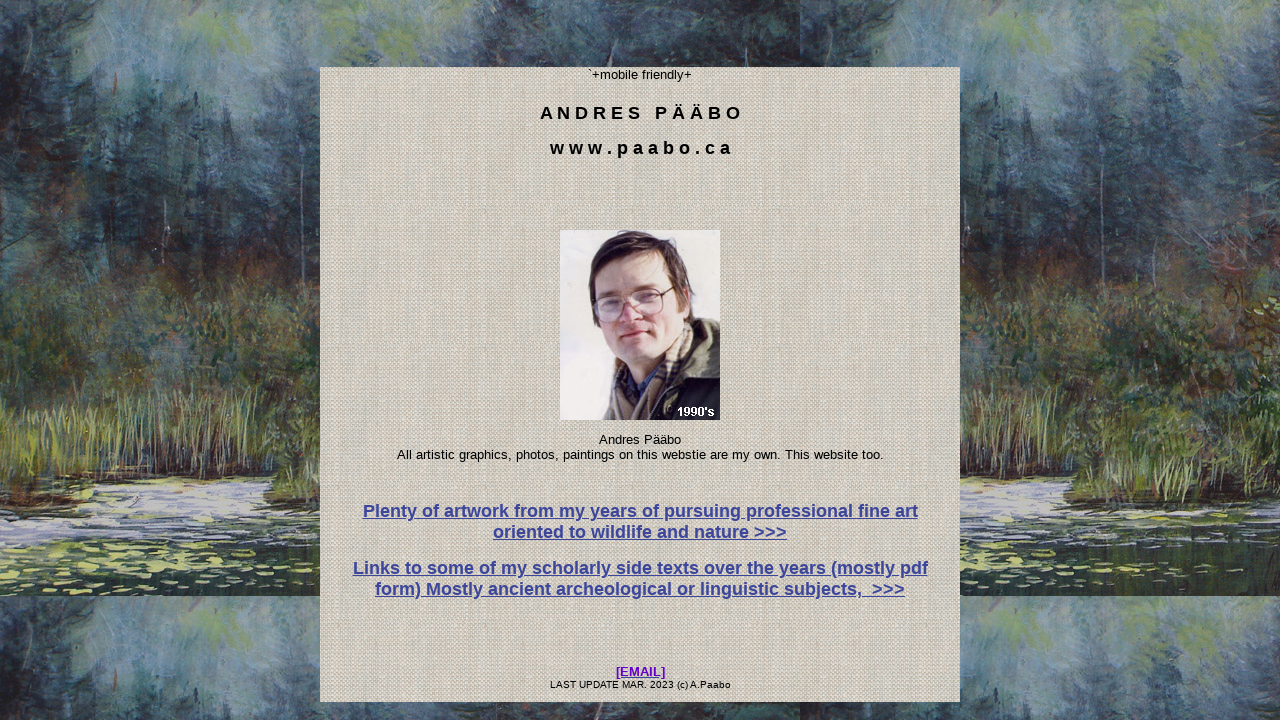

--- FILE ---
content_type: text/html
request_url: http://paabo.ca/
body_size: 3691
content:
<!DOCTYPE HTML PUBLIC "-//W3C//DTD HTML 4.01 Transitional//EN">
<html><head>
  
  <meta content="text/html;charset=ISO-8859-1" http-equiv="Content-Type">

  
  <meta name="viewport" content="user-scalable=no, width=device-width">

  
  <style type="text/css">
body {
margin: auto;
padding: 2%;
font-size: small;
font-family: Arial,Helvetica;
color: #222222;
background-color: #dddddd;
text-align: justify;
max-width:800px;
}
#back {
  width: 100%;
  text-align: center;
}

#header {
  width: 100%;
  text-align: center;
}
#title{
  width: 100%;
  text-align: center;
}
#synopsis{
text-align: center;
font-style: italic;
}

#sidebar {
    background-color: #ddddcc;  
  text-align: center;
border: 1px solid #222222;
padding: 3%;
}
#illustration {
  padding-right: 1%;
    text-align: justify;
}
#pic{
width:100%;
max-width:500px;
}

table {
font-size: small;
font-family: Arial,Helvetica;
}

a{

}


A:visited{color: rgb( 60,70,155); } 
A:link {color: rgb(60,70,155); }
A:hover {color: rgb(255,0,255);}


IMG{bordercolor: rgb(60,70,155); }




h1 {
  font-size: x-large;
  font-weight: bold;
  font-style: normal;
  text-transform: none;
}


h2 {
  font-size: large;
  font-weight: bold;
  font-style: normal;
  text-transform: none;
}

h3 {
  font-size: medium;
  font-weight: normal;
  font-style: normal;
  text-transform: none;
}

h4 {
  font-size: small;
  font-weight: normal;
  font-style: normal;
  text-transform: none;
}
h6 {
  font-size: x-small;
  font-weight: normal;
  font-style: normal;
  text-transform: none;
  text-align: center;
}
h5 {
  font-size: small;
  font-weight: normal;width: 100%; max-width: 400px;
  font-style: italic;
  text-align: center;
}

address{
font-size: x-small;
font-weight: normal;
font-style: normal;
text-transform: none;
text-align: center;
}



p{text-indent: 2em;}
br{line-height:50%;}
  </style>
  <title>APaabo entry page</title>

  
</head><body style="color: rgb(0, 0, 0); background-color: rgb(255, 255, 255); background-image: url(artography/TABLET/algonqinpond2CU.jpg);" alink="#ee0000" link="#0000ee" vlink="#551a8b">
<span style="font-size: large;"></span><span style="font-size: large;"><br>
</span>
<div id="header" style="width: 80%; margin-top: 4%; background-color: silver; background-image: url(artography/TABLET/linen2.gif); margin-left: auto; margin-right: auto;">`+mobile
friendly+<br>
<br>
<h2> A N D R E S&nbsp;&nbsp; P Ä Ä B O<br>
</h2>
<h2>w w w . p a a b o . c a</h2>
<br>
<div style="margin: 4%;" font-style:="" italic;=""><br>
<br>
<br>
<br>
<img style="width: 160px; height: 190px;" alt="APaaboportraitaround2000" src="artography/TABLET/APaabo1998.jpg"><br>
<br>
<br>
Andres Pääbo <br>

All artistic graphics, photos, paintings on this webstie are my own.
This website too.<br>
<div style="text-align: right;"><br>
<span style="font-style: italic;"></span><br>
</div>
<span style="font-style: italic;"><br>
</span><br>
<h2><a style="font-weight: bold;" href="index0.html">Plenty of artwork
from my years of pursuing professional fine art oriented to wildlife
and nature &gt;&gt;&gt;</a><br>
</h2>
<h2><a style="font-weight: bold;" href="23index-research.html">Links to
some of my scholarly side texts
over the
years (mostly pdf form) Mostly ancient archeological or linguistic
subjects,&nbsp; &gt;&gt;&gt;</a></h2>
<br>
<br></div>
<br>
<br>
<div>
<b>
<script language="JavaScript" src="../andresemail.js" type="text/javascript"></script></b><br>
<address>LAST UPDATE MAR. 2023 (c) A.Paabo</address>
</div>
<br>
<br>
</div>

</body></html>

--- FILE ---
content_type: application/javascript
request_url: http://paabo.ca/andresemail.js
body_size: 272
content:
x='<a href="mailto:andres';
y='9387">'
document.write(x+'2010&#064;paabo.ca?subject=contacting from paabo.ca website viewing&body=TO:Andres Paabo, Box 478, Apsley, Ontario, K0L 1A0, CAN ---- phone  1-705-656-'+y+'<span style="color:rgb(100,0,200)">[EMAIL]</span></a>')
